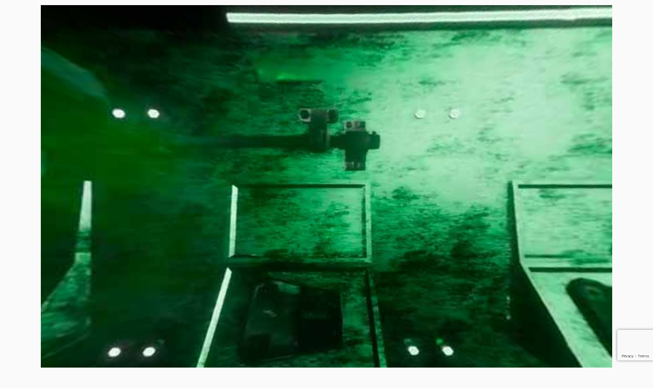

--- FILE ---
content_type: text/html
request_url: https://papierbonbon.com/R211/3-2.html
body_size: 622
content:

   <script src="https://aframe.io/releases/1.2.0/aframe.min.js"></script>
<script src="https://code.jquery.com/jquery-3.3.1.min.js"></script>

<link  href="../fancybox-master/dist/jquery.fancybox.min.css" rel="stylesheet">
<script src="../fancybox-master/dist/jquery.fancybox.min.js"></script>


	<style>

	.fancybox-is-open .fancybox-bg {
		opacity: .6;}
		.fancybox-bg{
			
			
		}
		.fancybox-can-swipe .fancybox-content {
cursor: default;
}
		.fancybox-content {
     background-color: rgba(255,255,255,0.25);}
      #monLien:hover {
        cursor: pointer;
      }
		
    </style>
    
<a-scene  cursor="rayOrigin: mouse; fuse: false" raycaster="objects: .raycastable">
	
	 <a-assets>
		 <img id="lien1" src="no.png"/>
	 <img id="lien2" src="no.png"/>
		 <img id="lien3" src="no.png"/>
		<img id="sky" src="Sa-coul-T3V.jpg"/>
		
  </a-assets> 
	
	
	 <a-image position="-18 0.2 -10" rotation="0 0 0" src="#lien1" id="monLien1" height="6" width="4" class="raycastable menu-button" ></a-image>
	 <a-image position="10 0.5 1" rotation="0 90 0" src="#lien2" id="monLien2"  height="8" width="5" class="raycastable"></a-image>
       	 <a-image position="-18 0.6 10" rotation="0 0 0" src="#lien3" id="monLien3"  height="6" width="5" class="raycastable"></a-image>
	<a-sky src="#sky" ></a-sky>
	
	
    </a-scene> 
<div id="trigger">  


	texte
	
   

</div>


<script>
document
.querySelector("#monLien1")
.addEventListener("click", e => {
top.location.href="/vr1/";
});
document
.querySelector("#monLien2")
.addEventListener("click", e => {
top.location.href="/vr6/";
});
document
.querySelector("#monLien3")
.addEventListener("click", e => {
top.location.href="/vr4/";
});
</script>

--- FILE ---
content_type: text/html; charset=utf-8
request_url: https://www.google.com/recaptcha/api2/anchor?ar=1&k=6LfD-CojAAAAADivzlSKccNUZrOL6-ZX600qqzli&co=aHR0cHM6Ly9wYXBpZXJib25ib24uY29tOjQ0Mw..&hl=en&v=N67nZn4AqZkNcbeMu4prBgzg&size=invisible&anchor-ms=20000&execute-ms=30000&cb=giy8muju4dua
body_size: 48996
content:
<!DOCTYPE HTML><html dir="ltr" lang="en"><head><meta http-equiv="Content-Type" content="text/html; charset=UTF-8">
<meta http-equiv="X-UA-Compatible" content="IE=edge">
<title>reCAPTCHA</title>
<style type="text/css">
/* cyrillic-ext */
@font-face {
  font-family: 'Roboto';
  font-style: normal;
  font-weight: 400;
  font-stretch: 100%;
  src: url(//fonts.gstatic.com/s/roboto/v48/KFO7CnqEu92Fr1ME7kSn66aGLdTylUAMa3GUBHMdazTgWw.woff2) format('woff2');
  unicode-range: U+0460-052F, U+1C80-1C8A, U+20B4, U+2DE0-2DFF, U+A640-A69F, U+FE2E-FE2F;
}
/* cyrillic */
@font-face {
  font-family: 'Roboto';
  font-style: normal;
  font-weight: 400;
  font-stretch: 100%;
  src: url(//fonts.gstatic.com/s/roboto/v48/KFO7CnqEu92Fr1ME7kSn66aGLdTylUAMa3iUBHMdazTgWw.woff2) format('woff2');
  unicode-range: U+0301, U+0400-045F, U+0490-0491, U+04B0-04B1, U+2116;
}
/* greek-ext */
@font-face {
  font-family: 'Roboto';
  font-style: normal;
  font-weight: 400;
  font-stretch: 100%;
  src: url(//fonts.gstatic.com/s/roboto/v48/KFO7CnqEu92Fr1ME7kSn66aGLdTylUAMa3CUBHMdazTgWw.woff2) format('woff2');
  unicode-range: U+1F00-1FFF;
}
/* greek */
@font-face {
  font-family: 'Roboto';
  font-style: normal;
  font-weight: 400;
  font-stretch: 100%;
  src: url(//fonts.gstatic.com/s/roboto/v48/KFO7CnqEu92Fr1ME7kSn66aGLdTylUAMa3-UBHMdazTgWw.woff2) format('woff2');
  unicode-range: U+0370-0377, U+037A-037F, U+0384-038A, U+038C, U+038E-03A1, U+03A3-03FF;
}
/* math */
@font-face {
  font-family: 'Roboto';
  font-style: normal;
  font-weight: 400;
  font-stretch: 100%;
  src: url(//fonts.gstatic.com/s/roboto/v48/KFO7CnqEu92Fr1ME7kSn66aGLdTylUAMawCUBHMdazTgWw.woff2) format('woff2');
  unicode-range: U+0302-0303, U+0305, U+0307-0308, U+0310, U+0312, U+0315, U+031A, U+0326-0327, U+032C, U+032F-0330, U+0332-0333, U+0338, U+033A, U+0346, U+034D, U+0391-03A1, U+03A3-03A9, U+03B1-03C9, U+03D1, U+03D5-03D6, U+03F0-03F1, U+03F4-03F5, U+2016-2017, U+2034-2038, U+203C, U+2040, U+2043, U+2047, U+2050, U+2057, U+205F, U+2070-2071, U+2074-208E, U+2090-209C, U+20D0-20DC, U+20E1, U+20E5-20EF, U+2100-2112, U+2114-2115, U+2117-2121, U+2123-214F, U+2190, U+2192, U+2194-21AE, U+21B0-21E5, U+21F1-21F2, U+21F4-2211, U+2213-2214, U+2216-22FF, U+2308-230B, U+2310, U+2319, U+231C-2321, U+2336-237A, U+237C, U+2395, U+239B-23B7, U+23D0, U+23DC-23E1, U+2474-2475, U+25AF, U+25B3, U+25B7, U+25BD, U+25C1, U+25CA, U+25CC, U+25FB, U+266D-266F, U+27C0-27FF, U+2900-2AFF, U+2B0E-2B11, U+2B30-2B4C, U+2BFE, U+3030, U+FF5B, U+FF5D, U+1D400-1D7FF, U+1EE00-1EEFF;
}
/* symbols */
@font-face {
  font-family: 'Roboto';
  font-style: normal;
  font-weight: 400;
  font-stretch: 100%;
  src: url(//fonts.gstatic.com/s/roboto/v48/KFO7CnqEu92Fr1ME7kSn66aGLdTylUAMaxKUBHMdazTgWw.woff2) format('woff2');
  unicode-range: U+0001-000C, U+000E-001F, U+007F-009F, U+20DD-20E0, U+20E2-20E4, U+2150-218F, U+2190, U+2192, U+2194-2199, U+21AF, U+21E6-21F0, U+21F3, U+2218-2219, U+2299, U+22C4-22C6, U+2300-243F, U+2440-244A, U+2460-24FF, U+25A0-27BF, U+2800-28FF, U+2921-2922, U+2981, U+29BF, U+29EB, U+2B00-2BFF, U+4DC0-4DFF, U+FFF9-FFFB, U+10140-1018E, U+10190-1019C, U+101A0, U+101D0-101FD, U+102E0-102FB, U+10E60-10E7E, U+1D2C0-1D2D3, U+1D2E0-1D37F, U+1F000-1F0FF, U+1F100-1F1AD, U+1F1E6-1F1FF, U+1F30D-1F30F, U+1F315, U+1F31C, U+1F31E, U+1F320-1F32C, U+1F336, U+1F378, U+1F37D, U+1F382, U+1F393-1F39F, U+1F3A7-1F3A8, U+1F3AC-1F3AF, U+1F3C2, U+1F3C4-1F3C6, U+1F3CA-1F3CE, U+1F3D4-1F3E0, U+1F3ED, U+1F3F1-1F3F3, U+1F3F5-1F3F7, U+1F408, U+1F415, U+1F41F, U+1F426, U+1F43F, U+1F441-1F442, U+1F444, U+1F446-1F449, U+1F44C-1F44E, U+1F453, U+1F46A, U+1F47D, U+1F4A3, U+1F4B0, U+1F4B3, U+1F4B9, U+1F4BB, U+1F4BF, U+1F4C8-1F4CB, U+1F4D6, U+1F4DA, U+1F4DF, U+1F4E3-1F4E6, U+1F4EA-1F4ED, U+1F4F7, U+1F4F9-1F4FB, U+1F4FD-1F4FE, U+1F503, U+1F507-1F50B, U+1F50D, U+1F512-1F513, U+1F53E-1F54A, U+1F54F-1F5FA, U+1F610, U+1F650-1F67F, U+1F687, U+1F68D, U+1F691, U+1F694, U+1F698, U+1F6AD, U+1F6B2, U+1F6B9-1F6BA, U+1F6BC, U+1F6C6-1F6CF, U+1F6D3-1F6D7, U+1F6E0-1F6EA, U+1F6F0-1F6F3, U+1F6F7-1F6FC, U+1F700-1F7FF, U+1F800-1F80B, U+1F810-1F847, U+1F850-1F859, U+1F860-1F887, U+1F890-1F8AD, U+1F8B0-1F8BB, U+1F8C0-1F8C1, U+1F900-1F90B, U+1F93B, U+1F946, U+1F984, U+1F996, U+1F9E9, U+1FA00-1FA6F, U+1FA70-1FA7C, U+1FA80-1FA89, U+1FA8F-1FAC6, U+1FACE-1FADC, U+1FADF-1FAE9, U+1FAF0-1FAF8, U+1FB00-1FBFF;
}
/* vietnamese */
@font-face {
  font-family: 'Roboto';
  font-style: normal;
  font-weight: 400;
  font-stretch: 100%;
  src: url(//fonts.gstatic.com/s/roboto/v48/KFO7CnqEu92Fr1ME7kSn66aGLdTylUAMa3OUBHMdazTgWw.woff2) format('woff2');
  unicode-range: U+0102-0103, U+0110-0111, U+0128-0129, U+0168-0169, U+01A0-01A1, U+01AF-01B0, U+0300-0301, U+0303-0304, U+0308-0309, U+0323, U+0329, U+1EA0-1EF9, U+20AB;
}
/* latin-ext */
@font-face {
  font-family: 'Roboto';
  font-style: normal;
  font-weight: 400;
  font-stretch: 100%;
  src: url(//fonts.gstatic.com/s/roboto/v48/KFO7CnqEu92Fr1ME7kSn66aGLdTylUAMa3KUBHMdazTgWw.woff2) format('woff2');
  unicode-range: U+0100-02BA, U+02BD-02C5, U+02C7-02CC, U+02CE-02D7, U+02DD-02FF, U+0304, U+0308, U+0329, U+1D00-1DBF, U+1E00-1E9F, U+1EF2-1EFF, U+2020, U+20A0-20AB, U+20AD-20C0, U+2113, U+2C60-2C7F, U+A720-A7FF;
}
/* latin */
@font-face {
  font-family: 'Roboto';
  font-style: normal;
  font-weight: 400;
  font-stretch: 100%;
  src: url(//fonts.gstatic.com/s/roboto/v48/KFO7CnqEu92Fr1ME7kSn66aGLdTylUAMa3yUBHMdazQ.woff2) format('woff2');
  unicode-range: U+0000-00FF, U+0131, U+0152-0153, U+02BB-02BC, U+02C6, U+02DA, U+02DC, U+0304, U+0308, U+0329, U+2000-206F, U+20AC, U+2122, U+2191, U+2193, U+2212, U+2215, U+FEFF, U+FFFD;
}
/* cyrillic-ext */
@font-face {
  font-family: 'Roboto';
  font-style: normal;
  font-weight: 500;
  font-stretch: 100%;
  src: url(//fonts.gstatic.com/s/roboto/v48/KFO7CnqEu92Fr1ME7kSn66aGLdTylUAMa3GUBHMdazTgWw.woff2) format('woff2');
  unicode-range: U+0460-052F, U+1C80-1C8A, U+20B4, U+2DE0-2DFF, U+A640-A69F, U+FE2E-FE2F;
}
/* cyrillic */
@font-face {
  font-family: 'Roboto';
  font-style: normal;
  font-weight: 500;
  font-stretch: 100%;
  src: url(//fonts.gstatic.com/s/roboto/v48/KFO7CnqEu92Fr1ME7kSn66aGLdTylUAMa3iUBHMdazTgWw.woff2) format('woff2');
  unicode-range: U+0301, U+0400-045F, U+0490-0491, U+04B0-04B1, U+2116;
}
/* greek-ext */
@font-face {
  font-family: 'Roboto';
  font-style: normal;
  font-weight: 500;
  font-stretch: 100%;
  src: url(//fonts.gstatic.com/s/roboto/v48/KFO7CnqEu92Fr1ME7kSn66aGLdTylUAMa3CUBHMdazTgWw.woff2) format('woff2');
  unicode-range: U+1F00-1FFF;
}
/* greek */
@font-face {
  font-family: 'Roboto';
  font-style: normal;
  font-weight: 500;
  font-stretch: 100%;
  src: url(//fonts.gstatic.com/s/roboto/v48/KFO7CnqEu92Fr1ME7kSn66aGLdTylUAMa3-UBHMdazTgWw.woff2) format('woff2');
  unicode-range: U+0370-0377, U+037A-037F, U+0384-038A, U+038C, U+038E-03A1, U+03A3-03FF;
}
/* math */
@font-face {
  font-family: 'Roboto';
  font-style: normal;
  font-weight: 500;
  font-stretch: 100%;
  src: url(//fonts.gstatic.com/s/roboto/v48/KFO7CnqEu92Fr1ME7kSn66aGLdTylUAMawCUBHMdazTgWw.woff2) format('woff2');
  unicode-range: U+0302-0303, U+0305, U+0307-0308, U+0310, U+0312, U+0315, U+031A, U+0326-0327, U+032C, U+032F-0330, U+0332-0333, U+0338, U+033A, U+0346, U+034D, U+0391-03A1, U+03A3-03A9, U+03B1-03C9, U+03D1, U+03D5-03D6, U+03F0-03F1, U+03F4-03F5, U+2016-2017, U+2034-2038, U+203C, U+2040, U+2043, U+2047, U+2050, U+2057, U+205F, U+2070-2071, U+2074-208E, U+2090-209C, U+20D0-20DC, U+20E1, U+20E5-20EF, U+2100-2112, U+2114-2115, U+2117-2121, U+2123-214F, U+2190, U+2192, U+2194-21AE, U+21B0-21E5, U+21F1-21F2, U+21F4-2211, U+2213-2214, U+2216-22FF, U+2308-230B, U+2310, U+2319, U+231C-2321, U+2336-237A, U+237C, U+2395, U+239B-23B7, U+23D0, U+23DC-23E1, U+2474-2475, U+25AF, U+25B3, U+25B7, U+25BD, U+25C1, U+25CA, U+25CC, U+25FB, U+266D-266F, U+27C0-27FF, U+2900-2AFF, U+2B0E-2B11, U+2B30-2B4C, U+2BFE, U+3030, U+FF5B, U+FF5D, U+1D400-1D7FF, U+1EE00-1EEFF;
}
/* symbols */
@font-face {
  font-family: 'Roboto';
  font-style: normal;
  font-weight: 500;
  font-stretch: 100%;
  src: url(//fonts.gstatic.com/s/roboto/v48/KFO7CnqEu92Fr1ME7kSn66aGLdTylUAMaxKUBHMdazTgWw.woff2) format('woff2');
  unicode-range: U+0001-000C, U+000E-001F, U+007F-009F, U+20DD-20E0, U+20E2-20E4, U+2150-218F, U+2190, U+2192, U+2194-2199, U+21AF, U+21E6-21F0, U+21F3, U+2218-2219, U+2299, U+22C4-22C6, U+2300-243F, U+2440-244A, U+2460-24FF, U+25A0-27BF, U+2800-28FF, U+2921-2922, U+2981, U+29BF, U+29EB, U+2B00-2BFF, U+4DC0-4DFF, U+FFF9-FFFB, U+10140-1018E, U+10190-1019C, U+101A0, U+101D0-101FD, U+102E0-102FB, U+10E60-10E7E, U+1D2C0-1D2D3, U+1D2E0-1D37F, U+1F000-1F0FF, U+1F100-1F1AD, U+1F1E6-1F1FF, U+1F30D-1F30F, U+1F315, U+1F31C, U+1F31E, U+1F320-1F32C, U+1F336, U+1F378, U+1F37D, U+1F382, U+1F393-1F39F, U+1F3A7-1F3A8, U+1F3AC-1F3AF, U+1F3C2, U+1F3C4-1F3C6, U+1F3CA-1F3CE, U+1F3D4-1F3E0, U+1F3ED, U+1F3F1-1F3F3, U+1F3F5-1F3F7, U+1F408, U+1F415, U+1F41F, U+1F426, U+1F43F, U+1F441-1F442, U+1F444, U+1F446-1F449, U+1F44C-1F44E, U+1F453, U+1F46A, U+1F47D, U+1F4A3, U+1F4B0, U+1F4B3, U+1F4B9, U+1F4BB, U+1F4BF, U+1F4C8-1F4CB, U+1F4D6, U+1F4DA, U+1F4DF, U+1F4E3-1F4E6, U+1F4EA-1F4ED, U+1F4F7, U+1F4F9-1F4FB, U+1F4FD-1F4FE, U+1F503, U+1F507-1F50B, U+1F50D, U+1F512-1F513, U+1F53E-1F54A, U+1F54F-1F5FA, U+1F610, U+1F650-1F67F, U+1F687, U+1F68D, U+1F691, U+1F694, U+1F698, U+1F6AD, U+1F6B2, U+1F6B9-1F6BA, U+1F6BC, U+1F6C6-1F6CF, U+1F6D3-1F6D7, U+1F6E0-1F6EA, U+1F6F0-1F6F3, U+1F6F7-1F6FC, U+1F700-1F7FF, U+1F800-1F80B, U+1F810-1F847, U+1F850-1F859, U+1F860-1F887, U+1F890-1F8AD, U+1F8B0-1F8BB, U+1F8C0-1F8C1, U+1F900-1F90B, U+1F93B, U+1F946, U+1F984, U+1F996, U+1F9E9, U+1FA00-1FA6F, U+1FA70-1FA7C, U+1FA80-1FA89, U+1FA8F-1FAC6, U+1FACE-1FADC, U+1FADF-1FAE9, U+1FAF0-1FAF8, U+1FB00-1FBFF;
}
/* vietnamese */
@font-face {
  font-family: 'Roboto';
  font-style: normal;
  font-weight: 500;
  font-stretch: 100%;
  src: url(//fonts.gstatic.com/s/roboto/v48/KFO7CnqEu92Fr1ME7kSn66aGLdTylUAMa3OUBHMdazTgWw.woff2) format('woff2');
  unicode-range: U+0102-0103, U+0110-0111, U+0128-0129, U+0168-0169, U+01A0-01A1, U+01AF-01B0, U+0300-0301, U+0303-0304, U+0308-0309, U+0323, U+0329, U+1EA0-1EF9, U+20AB;
}
/* latin-ext */
@font-face {
  font-family: 'Roboto';
  font-style: normal;
  font-weight: 500;
  font-stretch: 100%;
  src: url(//fonts.gstatic.com/s/roboto/v48/KFO7CnqEu92Fr1ME7kSn66aGLdTylUAMa3KUBHMdazTgWw.woff2) format('woff2');
  unicode-range: U+0100-02BA, U+02BD-02C5, U+02C7-02CC, U+02CE-02D7, U+02DD-02FF, U+0304, U+0308, U+0329, U+1D00-1DBF, U+1E00-1E9F, U+1EF2-1EFF, U+2020, U+20A0-20AB, U+20AD-20C0, U+2113, U+2C60-2C7F, U+A720-A7FF;
}
/* latin */
@font-face {
  font-family: 'Roboto';
  font-style: normal;
  font-weight: 500;
  font-stretch: 100%;
  src: url(//fonts.gstatic.com/s/roboto/v48/KFO7CnqEu92Fr1ME7kSn66aGLdTylUAMa3yUBHMdazQ.woff2) format('woff2');
  unicode-range: U+0000-00FF, U+0131, U+0152-0153, U+02BB-02BC, U+02C6, U+02DA, U+02DC, U+0304, U+0308, U+0329, U+2000-206F, U+20AC, U+2122, U+2191, U+2193, U+2212, U+2215, U+FEFF, U+FFFD;
}
/* cyrillic-ext */
@font-face {
  font-family: 'Roboto';
  font-style: normal;
  font-weight: 900;
  font-stretch: 100%;
  src: url(//fonts.gstatic.com/s/roboto/v48/KFO7CnqEu92Fr1ME7kSn66aGLdTylUAMa3GUBHMdazTgWw.woff2) format('woff2');
  unicode-range: U+0460-052F, U+1C80-1C8A, U+20B4, U+2DE0-2DFF, U+A640-A69F, U+FE2E-FE2F;
}
/* cyrillic */
@font-face {
  font-family: 'Roboto';
  font-style: normal;
  font-weight: 900;
  font-stretch: 100%;
  src: url(//fonts.gstatic.com/s/roboto/v48/KFO7CnqEu92Fr1ME7kSn66aGLdTylUAMa3iUBHMdazTgWw.woff2) format('woff2');
  unicode-range: U+0301, U+0400-045F, U+0490-0491, U+04B0-04B1, U+2116;
}
/* greek-ext */
@font-face {
  font-family: 'Roboto';
  font-style: normal;
  font-weight: 900;
  font-stretch: 100%;
  src: url(//fonts.gstatic.com/s/roboto/v48/KFO7CnqEu92Fr1ME7kSn66aGLdTylUAMa3CUBHMdazTgWw.woff2) format('woff2');
  unicode-range: U+1F00-1FFF;
}
/* greek */
@font-face {
  font-family: 'Roboto';
  font-style: normal;
  font-weight: 900;
  font-stretch: 100%;
  src: url(//fonts.gstatic.com/s/roboto/v48/KFO7CnqEu92Fr1ME7kSn66aGLdTylUAMa3-UBHMdazTgWw.woff2) format('woff2');
  unicode-range: U+0370-0377, U+037A-037F, U+0384-038A, U+038C, U+038E-03A1, U+03A3-03FF;
}
/* math */
@font-face {
  font-family: 'Roboto';
  font-style: normal;
  font-weight: 900;
  font-stretch: 100%;
  src: url(//fonts.gstatic.com/s/roboto/v48/KFO7CnqEu92Fr1ME7kSn66aGLdTylUAMawCUBHMdazTgWw.woff2) format('woff2');
  unicode-range: U+0302-0303, U+0305, U+0307-0308, U+0310, U+0312, U+0315, U+031A, U+0326-0327, U+032C, U+032F-0330, U+0332-0333, U+0338, U+033A, U+0346, U+034D, U+0391-03A1, U+03A3-03A9, U+03B1-03C9, U+03D1, U+03D5-03D6, U+03F0-03F1, U+03F4-03F5, U+2016-2017, U+2034-2038, U+203C, U+2040, U+2043, U+2047, U+2050, U+2057, U+205F, U+2070-2071, U+2074-208E, U+2090-209C, U+20D0-20DC, U+20E1, U+20E5-20EF, U+2100-2112, U+2114-2115, U+2117-2121, U+2123-214F, U+2190, U+2192, U+2194-21AE, U+21B0-21E5, U+21F1-21F2, U+21F4-2211, U+2213-2214, U+2216-22FF, U+2308-230B, U+2310, U+2319, U+231C-2321, U+2336-237A, U+237C, U+2395, U+239B-23B7, U+23D0, U+23DC-23E1, U+2474-2475, U+25AF, U+25B3, U+25B7, U+25BD, U+25C1, U+25CA, U+25CC, U+25FB, U+266D-266F, U+27C0-27FF, U+2900-2AFF, U+2B0E-2B11, U+2B30-2B4C, U+2BFE, U+3030, U+FF5B, U+FF5D, U+1D400-1D7FF, U+1EE00-1EEFF;
}
/* symbols */
@font-face {
  font-family: 'Roboto';
  font-style: normal;
  font-weight: 900;
  font-stretch: 100%;
  src: url(//fonts.gstatic.com/s/roboto/v48/KFO7CnqEu92Fr1ME7kSn66aGLdTylUAMaxKUBHMdazTgWw.woff2) format('woff2');
  unicode-range: U+0001-000C, U+000E-001F, U+007F-009F, U+20DD-20E0, U+20E2-20E4, U+2150-218F, U+2190, U+2192, U+2194-2199, U+21AF, U+21E6-21F0, U+21F3, U+2218-2219, U+2299, U+22C4-22C6, U+2300-243F, U+2440-244A, U+2460-24FF, U+25A0-27BF, U+2800-28FF, U+2921-2922, U+2981, U+29BF, U+29EB, U+2B00-2BFF, U+4DC0-4DFF, U+FFF9-FFFB, U+10140-1018E, U+10190-1019C, U+101A0, U+101D0-101FD, U+102E0-102FB, U+10E60-10E7E, U+1D2C0-1D2D3, U+1D2E0-1D37F, U+1F000-1F0FF, U+1F100-1F1AD, U+1F1E6-1F1FF, U+1F30D-1F30F, U+1F315, U+1F31C, U+1F31E, U+1F320-1F32C, U+1F336, U+1F378, U+1F37D, U+1F382, U+1F393-1F39F, U+1F3A7-1F3A8, U+1F3AC-1F3AF, U+1F3C2, U+1F3C4-1F3C6, U+1F3CA-1F3CE, U+1F3D4-1F3E0, U+1F3ED, U+1F3F1-1F3F3, U+1F3F5-1F3F7, U+1F408, U+1F415, U+1F41F, U+1F426, U+1F43F, U+1F441-1F442, U+1F444, U+1F446-1F449, U+1F44C-1F44E, U+1F453, U+1F46A, U+1F47D, U+1F4A3, U+1F4B0, U+1F4B3, U+1F4B9, U+1F4BB, U+1F4BF, U+1F4C8-1F4CB, U+1F4D6, U+1F4DA, U+1F4DF, U+1F4E3-1F4E6, U+1F4EA-1F4ED, U+1F4F7, U+1F4F9-1F4FB, U+1F4FD-1F4FE, U+1F503, U+1F507-1F50B, U+1F50D, U+1F512-1F513, U+1F53E-1F54A, U+1F54F-1F5FA, U+1F610, U+1F650-1F67F, U+1F687, U+1F68D, U+1F691, U+1F694, U+1F698, U+1F6AD, U+1F6B2, U+1F6B9-1F6BA, U+1F6BC, U+1F6C6-1F6CF, U+1F6D3-1F6D7, U+1F6E0-1F6EA, U+1F6F0-1F6F3, U+1F6F7-1F6FC, U+1F700-1F7FF, U+1F800-1F80B, U+1F810-1F847, U+1F850-1F859, U+1F860-1F887, U+1F890-1F8AD, U+1F8B0-1F8BB, U+1F8C0-1F8C1, U+1F900-1F90B, U+1F93B, U+1F946, U+1F984, U+1F996, U+1F9E9, U+1FA00-1FA6F, U+1FA70-1FA7C, U+1FA80-1FA89, U+1FA8F-1FAC6, U+1FACE-1FADC, U+1FADF-1FAE9, U+1FAF0-1FAF8, U+1FB00-1FBFF;
}
/* vietnamese */
@font-face {
  font-family: 'Roboto';
  font-style: normal;
  font-weight: 900;
  font-stretch: 100%;
  src: url(//fonts.gstatic.com/s/roboto/v48/KFO7CnqEu92Fr1ME7kSn66aGLdTylUAMa3OUBHMdazTgWw.woff2) format('woff2');
  unicode-range: U+0102-0103, U+0110-0111, U+0128-0129, U+0168-0169, U+01A0-01A1, U+01AF-01B0, U+0300-0301, U+0303-0304, U+0308-0309, U+0323, U+0329, U+1EA0-1EF9, U+20AB;
}
/* latin-ext */
@font-face {
  font-family: 'Roboto';
  font-style: normal;
  font-weight: 900;
  font-stretch: 100%;
  src: url(//fonts.gstatic.com/s/roboto/v48/KFO7CnqEu92Fr1ME7kSn66aGLdTylUAMa3KUBHMdazTgWw.woff2) format('woff2');
  unicode-range: U+0100-02BA, U+02BD-02C5, U+02C7-02CC, U+02CE-02D7, U+02DD-02FF, U+0304, U+0308, U+0329, U+1D00-1DBF, U+1E00-1E9F, U+1EF2-1EFF, U+2020, U+20A0-20AB, U+20AD-20C0, U+2113, U+2C60-2C7F, U+A720-A7FF;
}
/* latin */
@font-face {
  font-family: 'Roboto';
  font-style: normal;
  font-weight: 900;
  font-stretch: 100%;
  src: url(//fonts.gstatic.com/s/roboto/v48/KFO7CnqEu92Fr1ME7kSn66aGLdTylUAMa3yUBHMdazQ.woff2) format('woff2');
  unicode-range: U+0000-00FF, U+0131, U+0152-0153, U+02BB-02BC, U+02C6, U+02DA, U+02DC, U+0304, U+0308, U+0329, U+2000-206F, U+20AC, U+2122, U+2191, U+2193, U+2212, U+2215, U+FEFF, U+FFFD;
}

</style>
<link rel="stylesheet" type="text/css" href="https://www.gstatic.com/recaptcha/releases/N67nZn4AqZkNcbeMu4prBgzg/styles__ltr.css">
<script nonce="g_2HvIQ-Vgx6zw4ljAj_lw" type="text/javascript">window['__recaptcha_api'] = 'https://www.google.com/recaptcha/api2/';</script>
<script type="text/javascript" src="https://www.gstatic.com/recaptcha/releases/N67nZn4AqZkNcbeMu4prBgzg/recaptcha__en.js" nonce="g_2HvIQ-Vgx6zw4ljAj_lw">
      
    </script></head>
<body><div id="rc-anchor-alert" class="rc-anchor-alert"></div>
<input type="hidden" id="recaptcha-token" value="[base64]">
<script type="text/javascript" nonce="g_2HvIQ-Vgx6zw4ljAj_lw">
      recaptcha.anchor.Main.init("[\x22ainput\x22,[\x22bgdata\x22,\x22\x22,\[base64]/[base64]/[base64]/bmV3IHJbeF0oY1swXSk6RT09Mj9uZXcgclt4XShjWzBdLGNbMV0pOkU9PTM/bmV3IHJbeF0oY1swXSxjWzFdLGNbMl0pOkU9PTQ/[base64]/[base64]/[base64]/[base64]/[base64]/[base64]/[base64]/[base64]\x22,\[base64]\\u003d\\u003d\x22,\x22HyrCmWlqeMK0fMO4LijCvMOQw7dTD0zDsFomS8Kjw7HDisK9NcO4N8ORM8Kuw6XCm2XDoBzDg8KEaMKpwr1owoPDkTJMbUDDngXCoF5sbkttwo/DrkLCrMOaPyfCkMKcYMKFXMKGVXvChcKDwoDDqcKmKTzClGzDg0UKw43ChsKnw4LClMKwwohsTQzCh8KiwrhUHcOSw6/DtR3DvsOowrjDtVZ+csOGwpEzAMKmwpDCvllNCF/DhUggw7fDucKHw4wPegjCigF3w4PCo30/[base64]/CjS7DlcOOQX9sFsORw7HCocKMw4YbPsKkw7jCizvChR/DulAcw5JzZ1AOw55lwogVw4QjJ8KadTHDqMOlRAHDq33CqArDgsK6VCgCw7nChMOAWjrDgcKMYsK5wqIYScOzw705Y29jVygCwpHCt8OLR8K5w6bDscOsYcOJw4haM8OXNnbCvW/[base64]/CpcKOAsKqw5/DqhTCkD7Dm8OOHT4iwrvDuMO2TD0bw6FRwrEpM8O+wrJGC8KlwoPDow3CvRAzJsK+w7/Cox9Zw7/[base64]/CqVLCl8Kgw7TCssOSEMOGwozDuMKnCifCqcKQFcODwrg5Fx02CMOPw5xzHcOuwoPChi7Dl8KedDDDinzDm8K4EcKyw7LDosKyw4Ulw4sbw6MZw4wRwpXDin1Ww7/DvMOxcWtzw5Yvwo1Fw6cpw4MhBcK6wrbCgB5AFsKDIMOLw4HDqMKVJwPCqGvCmcOKJsK7ZlbCh8Oxwo7DusOTU2bDu3I+wqQ/w7PCmEVcwrcyWw/Dr8K7HMOawrjCoyQjwqwZOzTChRLCpAM2FsOgIyXDqCfDhG/[base64]/[base64]/DjTTDl8O6XMKRYkTDkAQmDMORIxA/w4XCtsO0WDHCrsK1wpkeH3DDlcK/wqPDtcO2w6IPPmzCi1TCpMKjY2JsGcO6QMKJw7DCj8OvE3t9w55bw5zDlsKQRsKSecO6wrRkRVjDqkwFMMOgwpQFwr7CrMOHdsOlwr/DsANfAl3DgsKFw7PCljHDmsOZS8OYMcKIWz3CtcOnw5/[base64]/R8OUwqfDgBZPH8O9wp7Dg1JrwppkI8ORfl7CqErCscOnw7R7w4HCgMKKwqvCm8K8Wk3DosK7wp4sHsOew6PDl1gpwrUrGTUKwqlzw5XDr8OkbAIYw4ZCw6fDq8KiN8K4w5Jiw70qK8KFwoQLwr/DtDN3CjJxwpURw4nDmMKSwonCi0FdwodXwpnDg2XDrsOjwpw2ccOjOBDCs0IYX2DDpsO7AMKhw6NwdFDCpzgWSMO5w7jCisKVw5XCgcK9wpvCgsOYBDXCtsKiXcKywozCiTB8I8O1w6zCpsKIw7vCl1TCj8OGMiZ8d8OuLcKIaCdieMOqDBHCrcKOKDIxw44tWRpZwq/CicOsw4DDhMO/bRppwocmwoAWw5vDmwIPwpAswqjCjMOtaMKRw5zCsmDCkcKKBT0DJ8KSwpXDnycBWQnCh0zDoy0RwqTDhsKdOSHDuCJtPMOawpPCr0fDncO5w4QfwqFndVwAf1Zow7jCucKIwop5FkLDoT/DnsKzw6TDiSLCrMOTDiPDjMKvJMKCVMKuw7jCpxDDosK2w4/Ctw3DvMOiw5vDvMORwqUQw4YPYMKuUg3Cq8OGwpjCn3rDpMOnw7vDlw8nFMOGw5nDuA/Chl7ChMKLA1XDrwDCu8O/e1nCvncbWcKYwqrDhSc/dC/Dt8KKw7sdV1QzwpzDnhnDjR1HDFk3w77CqAMmR0xGdSTCsF9Rw6DDjFDCkxTDrsK8wqDDomU7woRiR8Odw6XDmcK+wq3DsGUHwqpuw4nCm8OBLEwcw5fCrMOkw5PDhBrCnMO/[base64]/DqibCpMK9wonConIxw7dIwovClybCjcKIwqtPU8O6w6fDmMOgRADCiwd3wrfCvGRwdMOfwowhRkHDkcKMVnjClMOJVsKTDMOLEsKrIVnCqcO/w4bCs8Kbw5nCuBBQwrM6w4Nlw4cNXMKEwrslAl/Cj8O9SjnCoAEHLxt6YivDusKuw6LCsMOjw7HCgHXDhAtPFB3CrT99M8K/w6DDnsKbwonDnMOyAcO4UijDm8KewooGw5FsEcOxScO0SMKrwr8aOTJMZ8KqCsOxwrfCtC9PLHrDucKeZTQ1ccKXU8OjCQdZMMK/wqRyw4UVC03Cl3ocwqvDujYMRT5cw4vDucKlwpAoEXbDuMOmwocSTRd1w5gTwo9fA8KNY3PCjMOHwrbCtAY+EMOhwq0nwpcgecKIfsOPwrVgG0UYA8KcwpnCtTPDnDE5wpdnwo7CpsKewqlWRFHDo1Z8w5cMworDsMKmeEE/wq/CqmIZBl06w7LDqMK5Q8ODw6PDiMOsw6LDkcKgwr8twplfDgJ4eMOBwq3DpS0Rw6vDs8KHTcK9w57CgcKgwovDtsOQwp/DssKlw6HCrSjDkinCm8KKwoZeasOUw4UzIHTCiVRdNg/CpMO3WcKWVsOrw4HDkndmXsKtCkrDk8KqUMOQw7N1wp9Swq15esKhwrlIU8OLDx1xwp9rw73DswfDjWAaD3HDjG3Dj24Qw40VwqzDlFpQw5bCmMK9w7w8VFbDmkjCsMOmF1rCicOUw7UfbMOGw4fCnWc1w5M5wpHCtsOhw5Irw6NNIXfClBcjw4tcwq/DmsOHWlXCh3c7HUnCucOewoYsw73ChwXDlMOvwq3CsMKEJH4uwq5Aw5wnHMOgBsKRw4/CpsOowp7CsMOTw5YuW2rCj1FPBG1ow6dfYsK1w6FSw6pqwo3Dp8OuRsKdAmLCtn/CmUnCpsOJOkkQw4/Dt8ODEWTCo2oCwo/Dq8O4w5jDtAoJw6cmXTPCi8OCw4RVwq1Lw5kIwpLDm2jDucO7KXvDhlwVRzvClsO4w5/[base64]/wp4awpVyZ8Oiw4jCjBRKwo15bWl3w6sSw6ZQXcKlRMOlwp7CksO5w5AOw5HCosO/w6nDq8O3QGrDujnDt00OeDEhH1vClMKWZ8KwcsOZLsOqIsKyQsOMBcKuwo/Dsh9yUMKDNj4kw6jCnQnCrsOswrLCuTTDiBQ/w6Igwo/CuRkowrXCksKCwp3DsErDtHLDkRzCllwbw6rChEURMcOyYDDDjcOKBcKFw7XCkDY9c8KZElHCiE/[base64]/ColtuIidfw4HDmHdRwrbDocO1w6jDvRMPaMKSw6M1w4XClMOeZ8O+NCjCnATCvTPDqTMYw49hworDujxlRMOnccKFd8Kaw6VOOmNMOjDDtMOrSDohwpnCh3vCuQDCmsOtbcOpwrYDwrlBwqMJw7XCpwfCpitaa0Eybj/CsTTDuBLDoQM3Q8OxwrYsw6/Dmk/[base64]/ChRKw4Rqwpc/[base64]/CtcOyTzYVw47DscOZwobCkC3DjsKdMUUYPlUcw7giwofDok/CkXNSwrFiSHTCgMKRb8OwesKnwrnDocKQwoDChwXChGENw5zCnsKuwqQdScKPMFTCi8ObVVLDmW1Mw5Jywp4oGifDpipMwr/Cg8Opwqkfw4F5wr7Cq2syZcKIwph/w5lew7RjRRLCiRvCqQ14wqTCtsO3w5fDuXQMw4IyLF/DixLDu8KJfcOpwrjCggrCvsOmwrUOwrIdwrZzEBTCjl4qNMO3wrkaVGHCpsKlw5taw4B6CcKMdMK8Dld2wqtCw4lzw6IVw7dQw48zwojDrMKPD8OObcOHwoBFYMKtHcKVwoplwoPCu8O+w57Cq07Dq8K+JyIFcsOwwrPDhMOFKsOCw6LDjEMmw6RTw4hmwoDCpm/[base64]/wo7CqAkVwqXCsMOOwqsKa8OqX8KiBTnCqwsITj8hR8O/[base64]/wrPDmwPDo8Kbw5QXwr9xDnPCmMO0fsKtaTc3GcKMw4bCj0LDlVPCrMKiSsK3w6VDw4vCoTkVw7YBwqnDjcOCbj8ywoNMRMK/IsOqMi9Fw5fDrMO+Qyd0wrjCj14tw4BgNMK4w4QawqZIw6g3FsK6w6U/[base64]/CrV5+w6zCr8KDw6jCmsOaw6bDlTglwqRgw7XCl8KWwqvDphzCicO8w6oZJzJMRUPDtE0UdC/DnTHDjCFIW8Kdwp3DvEPCqXFIJcOMw6BKU8KwDAzDr8KfwqlecsK/PAnDssOzwrvDrsKPwpXClQfCrms0cj8ow77CrsOEF8KsbVNud8Oqw7N1w63CscOKwozDm8KlwoLDkMKmD0HCo2EgwrFGw7TCgsKCbDnCpTlAwognw5zClcOow4rCm3sbwqTClwkBwoVrFXjCksKpw6/[base64]/CssKYXlQlKHsCKUwsQsKLw4t5ASIiesOiQ8OKNcOmw5UaQUtnfSliw4TCmcOedQ4aJD3DpMKGw4wEw4TDrwxDw4UzYRImc8KowosiDcKmPkpiwqDDgcK9wqJOwoEDwpEOAsOpw5PCvMOnO8K0RjtEwq/Cg8OOw4jDlmvDrSzDtcKCR8O8JlMnwpHCosKLwpFzH3Naw63DlnXDscOSbcKNwp8RfyrDnBnCjUJWw51pKAs8wrtfw7DCp8KrFmvCt3/DucOBZwDCkS/[base64]/[base64]/DpitbQAnCjcKiwp8TH8KwwoYAw7jDlHXCmTEGw4zCnMOEw6QVwpZEfcOww44BUm9VccO8XhbDv0DCm8Ozwp1kwohLwrbCnV7DphYFY386EsKlw4HCtcOwwr9hG0FOw7c7JhDDqVAEaVE1w4dOw6MlEMKkEMKQMkLCo8OhRMOHJMK/enjDq3hDEzQkwpFcwqo1GX0gOgRDw4TChMOKZMOsw6bDpsOtXMKRwrrCmR4JW8KywpoPwrp5SX/DiiHCuMKawoDCq8KdwrHDswxRw4fDonlaw6U7A1RodcO0csKKJcOKw5/CqsKyw6HCgMKtBlwUw7JdL8OJwo7CpDMbV8OHVcORdsOUwrTCuMOBw53DsEs0aMKuG8KgXmsuwprCusKsCcK2Y8K9SWoHw7LCmgQrACZgwqnClTTDp8K0w6jDuXvCvsKIDWDCrsOmMMK7wqHCnnpIbcKDdMO0VsK/GsOlw5vCgnPDqMKTYFEWwrhLL8KVFFUzBcKpMcOVw7HDpsKfw7HCusK/EcKSBU9swr3CksOUw75iwr/CoGTDk8O+w4bCr2nCqUnDml4kwqLCt3Fuw7HClz7Do21NwpXDskXDgsO2bU/CocOUwplvU8KVMWMpMsKzw7ZFw7nCncKyw4rCrQ4BScOWw73DqcK0wp5QwpQpcsKeU0zCv2zDkMOWwqDCisKgwqh2wrTDvFPCkyTCi8Krw7tkR3ZrRkHClF7Cpx/Co8KJwqbDiMOTLsOiasOLwrU6G8KzwqxBw5c/wrBHwrtCD8O6w4HCkBHCm8Kdc0tDK8OfwqrDhyN1wrteUcKBMsOEeC7CvVZRam/CszQlw645f8O0J8KOw7vDu1HCrSPDtsKLW8O7wqLClU3Cpl7ChFzCoihiG8KGwobDnQ1YwrcawrrDmgVwXis/QTxcw57DmwHDlcOBcR7CpcOIZxdjwqV9wq1sw58kwrDDr1khw7zDnBnCsMOhJXbCpSEQwrDCiTYhIWPCoT83bcOLdWvDg1QDw6/DnsKZwrAmbXjCsVMePsKmHcOyworDhQHDt3XDvcOdcMKaw6XCoMOjw6FfGxrDt8KmGsK4w6RAMcOIw5U7wqzDm8KAJcOOwoErw7chX8OwKWvCg8Kow5JWwo3DvcOpw7/[base64]/DsMOJwo9/VgE7w4AHw5LCtMKYLsOBwrdRfMKzw7hDPMOHw4Roaj7ChknCj3jCn8OWe8OHw6fClRxZw5Ubw70rwpZIw7t/woJtwoIKwrXCmwXCjCPCvzPCjkdowqx+R8Kowr1qNSNIHyAbw7tiwqlBwqjCkFBgZ8K5d8K8YMO+w6TCn1gFEcOUwofDpMK4w4bCt8Kpw5LDtV1lwoEzNgPCkcKJw4JWBcKWdW93wowdbcKlw47Col1KwpbCmUDCg8OBw5krS2/DuMKOw7ofG2nCicOoLsOXE8Ocw78Tw7c7GBLDg8K4O8OgJ8ONPWHDqQwLw5jCscOSHkDCr1fCsSpFw73CrC8YPMK+N8OJwqTCvnMpwp/DpwfDrGrChUvDtRDCkXLDg8ODwp8jBMK3Xj3CqwbCs8OvAsObUlnCoE/CpEfCrCbCkMOwfnxKwrVcwq3DgsKmw6zDoEbCpMO1w4jCqMO9d3fChi3DpMO1AcK5d8OuYcKpZ8OTw4HDucOFw5h0f0bCkzrCocONVcK6wqfCusOLIlklAMOPw6VAeC4FwoxuFxPCgcOGPMKQwphLVMKgw6ctw4TDk8KUw4PDjsOSwqTClcK8S0TDuAAvwrDDrD7Ctn/CmcK7BsOIwoAuI8Kqw79+cMOewpZocmVTw4lJwqnClMKhw4XDsMOGHyNyVsOJwqzDoDvCu8OeGcKbwo7DsMKkw6vCrRTCpcOCwq5KfsOPBnZQNMOoAAbDpwQmDsONF8O8w61AO8OLw5rCuRkofQQ/[base64]/CrsOkbcKgRsOGVUwMwqLDg8Klw7jCiMO5wpx5w5rDmcObZTl5OMKGesOeQlZZw5DDpcOPLsKtWhAJw7XCiUrCkU1wCMKAVRtNwr/[base64]/CvMKxLMK4wrUswoTCssK+TALCkHpiRMK8woHCuV/DqEtxUFbCs8O5fnnCvFrCi8OMCi4ZSGPDuAXCocKRZTbDqFnDtsOAWcOaw5gxw5fDi8OPw5FTw7fDsFAdwqPCuCLCpRLDpcOIw6sEczbCkcK/w5nDkC/[base64]/ChwBDXMKIwpTDh8ODw4U3VQVVwpUBJADCrEBSwrx0w5tFwqDCjlvDh8O0wo3DjnjDhHZCwqrDk8K5dcOdL2fDvsOaw4M6wrnChFMPVcKFM8KYwrknw50FwpEKB8KbajcCwqPDp8KhwrTCkFPDksKOwrk7w49mcmQkwro+AlBpW8K3wqTDgwrCmsO0CcO0woV/w7TDnwFfw6/[base64]/Dmmogw6TCvTLDmADCggVhw7Qlw7LCpsO/wpfDrsOJTMKxw6HDu8OJw7jDr1FoTErDqcKnSMKWwqRwVSVvwrdvGGjDgcOHw6nChMONN1rCrhDDt0bCo8OLwp4udSnDoMOrw7N8w57Dg2UlLsKlw6Q1LwTDtHtDwrPDocOKO8KXa8KIw4gDVMOww5TDgcOBw5FZRMKqw4jDnyZmb8KEwr7Cp0/CmsKWd2ZoY8KbDsK2w45TJsK2wp4hfVYnw5MDwo85w43CpVbDtcK/[base64]/w6DCncKIIGUZDmxZNsKKe8OXF8OuDcOeCjRtJmFrw4MvPsKCJ8KnN8OhwrPDt8Ogw74OwoPCpCoaw6AVw5/Dl8KuO8KPNXsaw5vCiAI0Jn98USQGw6l4MMO3w6PDkRXDsHfCnBx7M8OjeMKqwrjDnsOqUy7Dg8OJbFXDg8OBKsOpJQgKFMOQwqXDl8K1woXCgH/DlcOtTsKRw7jDisOqRMKKN8O1w7B6LTBEw4rCogLCo8OJUhXDsX7CqEgLw6jDkm9nDMKNwrXCl0fCsA58w44RwrDDlHLCuhnDu1/DrMKPLcOCw4FQLMO5OFDDn8O9w43DsnomGcOJwqPDm2HDjXsfNcOEamTDmMOKUETCiG/DpMKULMK5wrFRLn7DqSLDtGldw7TDgQbDj8O8wq9TMyxebDpqEF4THsOsw7kNX07CkMONw7TDiMOMw7XDq2TDpMKxw6zDr8OQw5ApYW3DiVktw6PDqsO7EMOKw4HDqg3CpmYUw5MQwqhLbMOiwqrCsMO/UxVOJzLDoBN1wrHCuMKMwqR+T1/DqU8uw7ItWsOvwrbCsUMnw5VbdcOMwq4Fwrp6CC0Sw5c9M0MKLDPCi8OYw5U2w5LCtWxkA8KUfMKSwqVXKg7Cmx4gw6Y0X8OLwo9NFm/Ds8OZwpMCCXcSwo/CmH4PJURXwqBIWMKIVcOyCCFQTsK6ehLDvELDvCAqJFMEf8KQwqHCrW9Wwrt7OnY0w7xnSWnCmSbDh8OjUVlhSMOANcOBwp4nw7LCt8K0WGlkw4LDnUl+woUIH8OYdBk0QyAfcsO/w6jDoMO/wqPCtMOqw5ZYwp9XZxvDp8OAUkXCl253wpN+fcKvwp3CvcK8woXDqcOcw4wUwpU5w6vDrMKVKcKEwrbDmlcgaE/CnMOnwpVvw4dlwrUewrDDqQkSRThMJkJBbsO8EMOad8Kpwp3DtcKnaMOGw4pswppiw5UUCQXCqDAzSRnCrDbCssKqw57CmS5rYsKlwrrCpcK4ecK0w47CilI7w7jDnnBcw5taP8K4EmHCrGRQb8OCJsK/KMKbw58Iw5gkXsOjwrjCssO+DHLDh8KLwpzCtsK0w6IdwoM5U3U7wp/[base64]/DnMKcMsKKw68iwq/DuS7Dk8O0w5TCrWgWw74rw5vDq8KpLVoOHMOZHcKQc8ODwrdFw6ozBzfDmXsCXMKwwp0Two/DrA3CiQzDqBfCgsOGw5TClsOcSjkPXcO1w6/DhsOvw5nCiMOQDkfCjgjDusO/fsKLw4B8wr/CrcO3woFEwrNzUhsyw53CvMO7DMOOw7Jmwo3DpnjClSbCo8Omw6/[base64]/DjArCqsKLw7HCqsK1B8KNwo7CvA0pw4fCsUBDwqrCg1hywqktwo/ChXkMwr5kw4XCksO/[base64]/DisOXwpPCpMO4D8O4w4jDn8OqXMOrM0PDpBrDtyjCuS7DksOPwqjDrsO7w47CiQVmOnMgbsKCwrHCoQ9aw5Z+PlDCpz3DtcKhw7DDkxTCiQfCksKqw6TCgcKZwo7Dj3giWcOaFcOqNwrCiyDDoknClcONRhPDrgpjwogOwoLCnMKvV1tewoEHw7fCtn/DmXPDnDXDpMKhf1rCqWMeHl1tw4xJw4fDh8OPdRcJw4wINE8eYg5MIQTCvcK8wovDukPDmhMSbglbwqHCsHLDkx7Dn8KhC2/Cr8KvXSXDvcKDaT9YFj4qWVZEJhXDtHdLw6xkwqs6TcOHV8Kpw5fDqihnbsOBfjvDrMKBwqfCosKowpXDn8Krwo7DrSbDnMO6E8KdwqYXw43ChU7Ci1fDn0Ndw59XZcKmTy/DksOyw4R1AcO4RR3ChVI9w6XDncKdb8KFw5MzWMO0wpkAIsOmw7NhE8K9LcK6Znl3w5HDkh7CsMKTKMKhw7HDuMOZwpllw5zCrDbCgcOtw5LCi1nDvMKzwptnw4DDgylgw79YImnDvcOcwonDuSpWWcOGRsOtDhpgO17DscOGw5HCq8KMw69TwrHDpcKJSGdsw7/[base64]/wrLCh8KiOMO2w6YrbFZQYsK6UF/CijrCuC7Dq8OkdRQBwpVnwrEnw6/CizZrw67Cu8OiwocTGcOvwp/CtwEnwrB+S2XCoFkbw4BqThxyeyPDvQdrH0Rtw6sNw6xvw5XDkMOkw6vDkjbDgytbw6rCsEAXCUHCn8OweUUTw7MhajTCkMOBwo7DmjjDnsKqwqxcw5rCt8O/[base64]/[base64]/CrGLChw7CtR/[base64]/DucKjwrLDoz3Cl8KqdsOSc2gqO3rDlT7Cl8K6dMKNFMOAf0FHZApGw6www5XCqsKuMcOFAMKQw7gieiJew5Z+BS/ClRFnNgfCmCvDkcO6wpDCtMO2w7NrBnDDjcKAw4/DpU0JwocYVcOdw5zDlRvCgBdAI8Oaw7oKFGEHKsOdLsKdGRDDmALChBoKw6/[base64]/[base64]/LGhkXiPDm0EKYsOowq1qwqTCilHCncOwwr5NTcKgRFh5KlMgw7vCuMOQWcKDw4DDgzteEkXCqVItwrFEw7DCjV1gUTNjwpnDtyIzaTgRH8O6AcOTw4oiw6rChyXDr39yw7LDgGkFw6DCrjo3E8O/wr5aw6nDo8OAw53Ck8KVccOWw4nDjl8vw51Rw4xECMKYKsKywrUbasOLwqoXwpEFRsOyw5oENTfDj8O+wrUmw5Y8Y8OlKcOswp7DicOrGAwgLQPCml/CvhbDl8OgXsOrwpbDrMOZRVZcFk7CnxcTEjh/OcKZw5Q2w6gIS289CcONwpogeMO+wpN/U8Onw5wXw7zCjTnCjlpQCcKAwrHCvcKmw5fCucOiw6fDjMKBw73ChsKGw6oQw41xLMKKa8Kyw6Qaw7vCqANfdEc5O8KnPx5aPsK+MyfCtjNjcQhzwq3DhMOIw4bCnMKdeMO2XMKKVX5iw7slw6zCuVBhecKiUQLDnmzCicOxP2rCjcOXN8O/clxBPsKrfsKMBkfChQpnwoIbwrQPfcOxw6HCv8KVw5/[base64]/CjsO8w4Uewp/[base64]/ClyFnCcOHIEPDvABbw6bCm8KdEcOLw73DolPDlMKHwoAlF8KjwqPDscOhVicPNsK3w6HCvlwZY0BIw5XDgsKJwpIndyrCl8Kfw43Dp8KewofCrx0hw5VMw57Dk0/DssOLRFNPPGM1w6ReY8Kfw7ZzclDDpcKNwonDvHsJOMKIBMKvw7sEw6ZJIcK/H0LCggRLZ8Oow7pGwpQ7ZHdmwpEwX1HCihTDmMKGw71nDcKnMGXDo8O1w4HCkyfCrsOWw7rCmsO1SMOnfGHCksKNw4DDmjFab0nDlU7DoGDDpMKeRQZ8V8KwYcOkOil/XRAqw7IZfSTCrVFcOVVCJ8OQfSXCv8Kew4LDiyY1U8Ogc33DvgHDgsKefk1bwpUyaF7CtXg1w4PDnAnDlcKveSvCjMOtw7g8AsOTG8O5fkLDkjgAwqjDrzXChMK1w53DoMKnJEdPwoJ9w6wsDcK2C8O/wq/ChHwew43DsTcWw7vDmUDDu3sFwrxabcOJZcOtwqkyAkrDjw4xBsKjL1LDmcKrw6xLwrJSw5I5w5nCk8K9w47DglPDn1IcIMO4eiVHR3TCoEV/wojDnADCm8OPB0Qkw5MlLkpdw5/DkMKyLkzClUAsUMO0LcKYEMKdY8O9wpdGwrjCriALY0LDtkHDm3HCsmROdcKCw5FDD8OWOEEKwo7Cu8KgFVVFXcOyCsKkwpbCgg/CiAwvD2FTw5nCmFfDnVHDh1ZVKh5Sw4nDv0jDicO4w4sywpBXR2Ykw6gnTmstAMKSw4g9w7RCw7Z5wrvDscKdw6/DqwXCox7DssKUN15xR2fCg8Ocwr3DqVHDvTQMSyjDlMOFasOyw7FkZcKAw6rDtsKMCMK1csO/wpIww45gw4VYw73CmUrCmQs1T8KWw4V+w5k/EXlPwqgjwq3DhcKAw6PDgkFjR8Ocw4zCq0lvw4vDucOre8OCQnXCiwTDvgLDtcKhfkDDsMOyWcOTw6gBVQAQOhLDvcOjfzHDiGcWO3FwPE/Cs0nDgsK1OsOTPMKXbVXDlxrCqWjDgntAwrgtacOVQsOdw6/DjUFIFH3Ch8KVaxhTw7MtwoEqw5pjcxI+w68vD3vDoSLCrVwIwp7DosKOwrR/w5PDlMKgelQ8csKlVsO9w7x0bcOswoIHAH4/w4zDny09TcODW8K6PsKTwoEQTcKlw5PCoiNWGgJSZcO4BMKkw6APPXrDgFw8McOVwrzDiwLDuRFXwr7DuAnCv8KYw67DojA9TXlUN8OTwq8MT8KNwqzDs8O7wrjDkQUCw4xYWmddGcOlw5TCs0ATfMKPwr/CiUY8HG7DjzsUR8OiAMKrUD/Dg8OgcsKmwqMWwofCjgLDihUFby5rEFTDrMObEknDmsKYA8KoF2ZZG8K7w7BjbsKZw6hKw5/DjhnDg8K1cGTDjibDlAXDjMKsw6ZdWcKlwpnCrsOyBcOWw7jDlcOuwpcDwrzDm8OZZzxrw4fCi3sAaB7CpsOkO8O8diYKRMKRFMK/Slg6w64lJBHCij7DtErDmsKhHsOfD8KSw4R5eEhiw4hYCMO2aAwmSy/CgcOuwrJzFntcwqhBwr/DrzbDq8O5w7vDuU0/GyEqWlc3wo5swpVxwpkCTsOrRsKVQsK5Yg0eCQHDqSA/esO1Wgxww5bCoTUxwr/DgXnCkG3DlcK8w6XCucOXFMOITcKXHnTDtjbCmcO8w63CkcKSZB7Cr8OQRcK5wqDDjB3Dq8KnbsKpERtNdllnFcKhw7bCsmnCosKFLsO+w6bDnSrDgcOaw44Zwr85wqQyFMKSdX/DucK0wqDChMOFw5RBw6wIHUDDtGElGcKWw4PCrz/DicOobcOUUcKjw68nw63DvwnDvmx4d8O1SsOrGBQtGMK8IsKkwrYpacOLVErCkcKFw43DmMK4U0vDmBAAf8KJCGPDsMOOwpQEwqk5figLasOnecKbw77DuMO8w6nClMKnw5rDknfCtsK6w7pWQyTCvBXDosOlbsKWwr/DuGxdw7vDjQ8FwqnCuGfDrwp/d8OIwqQ7w4dMw7bCuMOzwo/Cm3NBfjrDqsOBaltVacKEw7MYHmHCjcKfwp/CrxlSw7AzeFwkwp0cw57ClsKOwqsjwoHCgMOqwrRSwo8jw7UbI1vDrDFjJj9uw40vQ3pwH8KFwpjDnw5RSGk4worDqMOFLgwoQnA/wpjDp8Odw4DCicOSwoMiw5zDrcKawp5KWsOfw73DmcKawrPDk0tRw53ClMKsRMONG8KEw7TDlcOfRcOpURQpTBLDiTgUw7NgwqTDpVLDuhvCu8OWw4bDiHDDssOebCPDrQlsw7E6KcOmPl/[base64]/DvcKTWsOow5Z6w6hTJHpCXMKcwrbCiT/Dn2PDl3jDssO5wqJywrd4wqXCjWFTJFtRw6RtbzDCsSMySyDCixTDsU9PNkNWBA3Ck8OACsO5JsOrw4XCuh3DvcK5HcKZw4FLWMKmZWvCusO9ZEc/bsO1JnXCu8OgAhzDlMKIwq7DlMKgGMKtdsOYSRtbCy3DhMKrJS7DmsKew6DCt8O5XjzDv1o+I8K2EB/[base64]/SMK2KMO7McOyNho3ZgYhSSHDsRzDuMKGFcKewpBTdAg5CsOxwo/DlB/Ds0lJOMKGw7LCuMOcw5jDgMKeKsO/[base64]/w6BcwoTDvjvDvwbDi8KeKlZew5rDssOqw53CoDzDqMKIasKYwoBkwrkNAT4tXcOrw6TDpcKuw5nCp8KsHMOxVj/[base64]/Ct0QIWF88LMKOwr9cwpDDpMK2wr7DpFbCvykvwpQAWcK7wrrDmcKJw5/ChBo4wrpmLsK2wo/CmMO9UFg4woUKBMOwe8O/w5x7ZSLDskYQw5PCucKdfFMtUmjCj8KyIcOfwpfDucKSFcK8w78LG8OkYDbDn1bDlMK4U8OOw7fCgsKHwo5CTDw1w4p7XxPDgsOYw41kKSnDjRvCnMKMwoIhfgofw67CmV0/w4UQGinDpMOpw5TCnSllw79lwoPCiG7DqytMw5fDqRPDr8K1w5IbZMKwwo7CgELCrWXCjcKOwoMuTWM2w5FHwoszbcODIcOqwqPCgijCpEnCvsKhcwpuUcKvworCqMOSw6/[base64]/DvsKvwrnChMOZZ3t2YsOgw4ojwpXDpWVLYVpWw6UTwpAIBVAPb8O5w6c2AlTCihvCgThGw5DDlMO4w4lKw67DjFIVwpjDvcK+OcOrVF9mVFoBwq/DhRnDvCo7UyrCoMOWDcKTwqUfw69YYMKYw7zDi13DrC94wpM2UMOmAcK5w5LCsA9Mw6NIJDnDucKFw6TDqB3DvsOxw7tEw5YcM3PDl3ItXVXCiW/CkMKPB8KVA8OHwoHCq8OSw55sLsOgw4xXR2TDhMKmNCPCgjEED0jDhsO5w6vCtsKOwrJGwp3DrcKfw6FFwrhLw4BbwozDqX1owrgrwokWwq0FW8K3K8K/cMKPw4cdHsKnwrFLSsO2w7UMwo5JwoERw4fCn8OFLcK8w63CiUoNwqBrw4ceSxVew4jDg8K1wpjDnEDCgMO7F8OAw4EyC8KBwqJzRWzDlcOBwqzCrEfCuMOHAMKqw6jDjX7Cg8Kbw7M5wrrDkR96UwA6VcObwrc5worCvsKYUMOgwo/DsMOiwrXDq8O4DSp9J8K8C8OhdSReV3LCiiMLwr9ITQnDhsO5HcK3TcKZwpRbwpXCvDB3w6fCocKGfsONDgjDlcKdwp97Lg3CjsK3GDBhwq1VKsOZwqlgw4bCiVzDlCjCoi/[base64]/CjsOrw7UUwrXClQZGfsKeEsO2w4nCvsO5CSPChGwTw6TCmcOXwrV9w7HDjTPDocKgQ201Ew9EUAolf8KSw4fCsnl2bMOlw4caXsKaKmrCgcOawpzCpsO4wrMCPlMhE1poUzBIbsO7wpgODQXCh8O1EsO2w7g1cEvDiCvDkV/Ch8KFwpXDmVVDB1NDw79pKxDDsS9zw4MGF8Kqw6PDh2rDpcO1w69Ow6fCr8KHf8OxeWHCgMKnw5jDlcOvQ8OJw7bCnsK5woEGwrskwr1CwoLCkcOzwoYywqHDjMKvw4rCvDVCPcOKdsO5QmzDhnYPw4vDvEMow6/DiQlFwrEjw4zCqyzDtWBpKcKVwrtEKMOFB8KxGMOUwr0iw4LCgA/Cr8OfTnc/[base64]/DsMKWbQdIw6cpw54gPMOFN8KMKH5fMlbDmBrDoU/Ck27DgF7ClcKMwptaw6TCq8K/Pg/DhBrCqcODO3XCuRnDvsKZw5VAHsKXTxIJw4XCjzrDnEnCucOzBsOzw63CpicyXiTCnnLDnyXCqwIuJ23Ci8Oyw5xNwpXDv8OoTS/CjmZtLGLClcKLwpzDuBHDmcOhMFTDhcOEU25Xw65Nw5rDnMKvb0PCtcOINQsZTMKUPAHDtArDrcO2P3zCti8SAcKTwoXCoMKCbMOqw6PCswYJwptgwrdPOSTCjcOBD8KJwrd1HER/[base64]/CrCEMw6MzfXPDkcOIwoHDljLDkcO2dMOow7cFMjpKODnDhDpAwp/[base64]/[base64]/[base64]/w5XCiwVvw67CsybDr8ODE8OYelpAG8K1IhwLwoHCvMKJw6tRWcO2QEHCnCHDsxrCncKXHSlib8Obw6vCvBnCssOdwozDnkdrdnnDisOTw6PCj8OtwrTCmhFawqPCjMOuw6lrw7M2w4wlO0kvw6rDl8KJGy7CscO8Rh/DpmjDqcKwFGBjw54Ewr4Qw4U7wojDgwUrwoEPAcOZwrMHwr3DrC9Ib8Ouwq3DjcOGL8OBXCpKKGpGVHPCicOlGMKvHsO7w7MyWsOXBsO3O8K/EMKJwpLCsA3DggBxaxvCt8K0ehzDoMOhw7TCrMOacCrDrcKzVANbHH/DkHMDwo7CncKsTcO8dsOEwqfDiwPCgVZ3w4zDj8KSIBnDjFp1WyHCn2YSDDBnYW3DnUoMwps2wqU4cxdww6lrLMKQecKKMcOywrbCtsKLwqHCqTvCujtuw6xZw4QTMSHCt1LCvH0oEMOxw6MaW3nCocKJacKrCsK+QMK0D8O2w4bDmmbDtVLDp2laGcKtO8OqN8O/w6lVJhlWw5x0TwdhZcOUdTYzDsKGdUAYwq7CvhMGCh1nGMOHwrYnYm3CpsOXKMObwpPDsRcQVMOBw44iRcO6JwB5wptKMW7DgMOQYsOBwrLDiFzDqjgLw5xeQsKawqPCg1x/XMOywotsKcORwpxAw6LCn8KBFD/DlcKgXUfDrywMw4geTcKaVsOwFcK1wpUqw7nCmx14w7sZw5YGw6gJwoNLVMKmCFRcwqJEwoR5EiTCrsOvw7bCnSNTw6NsUMOWw5HDgcKDZit/w77Dt2zCtg7DlMO2TToYwrLCo0Iew6bCtSRUWEfDsMOVwp9LwqPCjMOUwoIRwo0YGMOcw5bCjxPCkcO/wqLDv8OOwrtDw5YfBTzDhxRawohsw7ljBxrCtxQ/JcOXQRRxdznDmsKtwpHDoGDCuMO/[base64]/[base64]/U8OWw6JmwqbChX1dwr5zYMKzIT9Hwp3DrcKsT8O5w78OIhtYMsKlMgzCjDFjw6nCtMKjKivCrQLChMOGIsKnV8K9WcKywofCmHUYwqsBwqTCvVvCtMOaPMOkwrrDisOzw6Eowpp9w4U7FWnCtMKoJ8KuCcORGFzCmVfCosKzw7/Ds3o7w5NYw5vDi8OLwoRfw7LCn8KsVcO2X8KMGcKnXnTDuXtdwpLDv0tfUCbCmcOgRElxFcOtCcO9w5ZBQnPDk8KCA8OzKTbDqXXCj8KTwpjCmExxw70MwpRHw73DgCrCtcKDNx4+wrA0wqjDisOcworCh8O6wphcwoXDoMKlw6XDoMKGwrXDhh/CqVhsDjAxwo3DoMOew68ydV40fh3DhgU4FMK0w4USwp7DnsOCw4vDmMO8w7wzw4wcKsKkw5BFw4JdJcK3worCun7Cv8Okw7vDkMKcKMOaesO9wq9nGcKUV8OZCibCicKsw4rCvy3CtMKPw5AOwpnCpsOIwrXCiypcwpXDr8O/RsOwF8O5B8OiPcOxwrILwpnCpsKfwp3DvMKcwoLCnsOnOcO6w6gzw4YtPcKTw6VywpnDriFccWowwqNGwqBNHSdSQMOAwpDCnsKcw7fCrwLDqi4cFsOhV8OdbsO0w5/CocOjVErDn0t0ZhDDn8OgIMOSAGEGVMKvFU/DnsOcLsKWwoPCgcOrHsKXw7TDt0zDtgrCqW3CqsOxw5XDkcKyH0wXJ3lNRE7CpMOCwqbCncKKwp3CqMO3bsKsSgRwJy4yw416JMKYNBLCsMODw5g2wpzCqXg+w5LCocK9wqzCmgDDgsOkw7LDtsKpwrxUwpBTNsKcwrDCjMK4P8OCC8O1wqnCjMObOk7ChQTDt1/[base64]/HhEWAMK/[base64]/Dl8OCw6/Dg8K3wo7CqhLDpX3Dl8O+wq56OMKqw7c1w7PCuW9WwplyK2fDvFbDrMKNwqNvLmLCoAzDl8KCZ3LDkm5BIwwqwqU8KcKhwr7DvMK1f8OZQxxYPFsZwoETw4vCs8Oie1NmccKew50/w5cBXnEDKWPDkcKoFxUvc1vDpcOLw6jChEzCmMOXJwUaGFLDqMO7D0LCtMOaw6XDuj3DgjQGb8Kxw7ZVw43DmCw8w7PDlFd2N8K+w5R8w5NIw6NhH8KgbsKEW8OoZMK/wocDwr03w5dUX8O1DsOXCcOKw5vCisKuwpvDnjtXw7nDgEA2D8O3csKZYsKXWcOgFhJda8OLw6rDpcOywozDm8K3U3VEWMKRWy0OwrrCpcKfwqnCosO/[base64]/[base64]/XDXCscOyA8KNfj5rS8Okw5UKw5cFw5HDo03DkVJuw7YNQmPDncOAw7DDqcOxwoA1N3kGwrh0w4/[base64]/[base64]/Ct8KEFxbCkg3CicKBw5JxwrfDhy8two3DiMOCPMOaUVVKdHUow5xDY8KBwqXDgFl/LMKVwrwhw6w+MXnCiEFjL2x/MDfCsD9rWyfDlwjDskZkw6/[base64]/w656wq/[base64]/DjWxXw5zCryVhwptJDFrCmcKvw7XDmsO5VFbCpxTDgcK6EMOxHz8qwqXDo8ODwoHCskI/AMOxMMOvwpjCnknCmTjDrGTChj/ClHImD8Kkb0R7Oi0NwpRGYMORw5chGsO6NUggeHHCnSTChsOlcjfCuldCJsKXFDLDicObJjXCtMO1EcOQdScuw6/Du8Odej/CvMO3cUbDkRs1woUWwpVtwp5bwosuwpAuenHDvEDDl8OOAQQJPx7CicOswr8sE3fDrsO8cDnCsWrDgMKcAMOgE8KmWsKaw4twwp/CoH/[base64]/M8OHw5tGJG3CqMKKw4jDjxzDq8OLXycSVhnCusOMw4Y2w6dtwpLCt0YQEMKKIMOFcnPCgSkpwrbDlcKqwqwswrlFJcO/w5BYwpQJwp4GVMK+w7LDp8KUN8O2FznCrTdhwr3CixTDtcK1w4cuBsKnw4rDgwpzPmHDtDd6OxXDplhow53Ci8OUw41rUh8EBsOYwq7DnMOKSMKRw79NwqMKQcO3w6Qnc8KwLmIqJUhjwrDCtcO3woHCjMOnPT4JwrIDcsKHYSnCg23DpsKZwpwmVkI2wqg9w4RNPMK/[base64]/Cumlsw6EJI0LDusOsL8Oewp/Dom7CrMOEwo7CvsO1EV81wrLCssKAwrhHwppLBMKBMMOUd8O0w6JfwobDnEzClMOCEQ7Ct0HCqMKLZwDDusOHRsOxwpbCicK/wrQww7UO\x22],null,[\x22conf\x22,null,\x226LfD-CojAAAAADivzlSKccNUZrOL6-ZX600qqzli\x22,0,null,null,null,0,[21,125,63,73,95,87,41,43,42,83,102,105,109,121],[7059694,327],0,null,null,null,null,0,null,0,null,700,1,null,0,\[base64]/76lBhnEnQkZnOKMAhmv8xEZ\x22,0,0,null,null,1,null,0,1,null,null,null,0],\x22https://papierbonbon.com:443\x22,null,[3,1,1],null,null,null,1,3600,[\x22https://www.google.com/intl/en/policies/privacy/\x22,\x22https://www.google.com/intl/en/policies/terms/\x22],\x22+BtS+8FbjRm1mSr1YGmof3MW2Lsa8vc/hUAnklPz2U4\\u003d\x22,1,0,null,1,1769597065140,0,0,[241,78,126,141,158],null,[2,214,130,202,204],\x22RC-ZomE46lHIR35dg\x22,null,null,null,null,null,\x220dAFcWeA6ExhAi6iM-v0foz-muNwgqAmGxWNp65gRADxcdQyNjAuKNGnRx3uDouAhFEUsmAL563N1F7bwdNSwDCFKXn5URyDsC-g\x22,1769679865084]");
    </script></body></html>